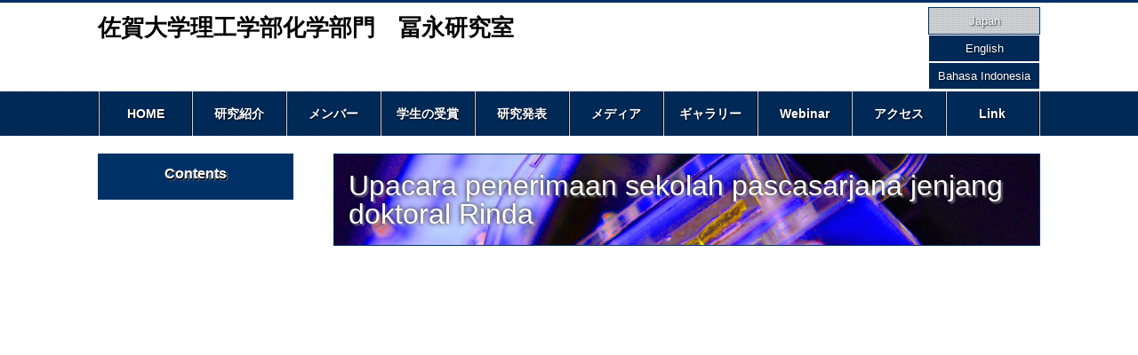

--- FILE ---
content_type: text/html; charset=UTF-8
request_url: https://bioelectrochem.chem.saga-u.ac.jp/upacara-penerimaan-sekolah-pascasarjana-jenjang-doktoral-rinda/
body_size: 5530
content:
<!DOCTYPE html>
<html lang="ja">
<head>
<meta charset="utf-8" />
<meta name="keywords" content="" />
<meta name="description" content="こちらは佐賀大学理工学部化学部門 冨永研究室の公式ホームページです。" />
<meta http-equiv="X-UA-Compatible" content="IE=edge"/>
<title>
Upacara penerimaan sekolah pascasarjana jenjang doktoral Rinda | 佐賀大学理工学部化学部門　冨永研究室</title>
<!-- Css -->
<link rel="stylesheet" type="text/css" href="https://bioelectrochem.chem.saga-u.ac.jp/wp-content/themes/bioelectrochemistry_template/css/reset.css"/>
<link rel="stylesheet" type="text/css" href="https://bioelectrochem.chem.saga-u.ac.jp/wp-content/themes/bioelectrochemistry_template/css/style.css"/>
<link rel="stylesheet" type="text/css" href="https://bioelectrochem.chem.saga-u.ac.jp/wp-content/themes/bioelectrochemistry_template/css/common.css"/>
<meta name="viewport" content="width=device-width,user-scalable=no,maximum-scale=1" />
<!--[if lt IE 9]>
<script src="js/vendor/html5shiv.js"></script>
<![endif]-->
<!-- Global site tag (gtag.js) - Google Analytics -->
<script async src="https://www.googletagmanager.com/gtag/js?id=UA-146609377-27"></script>
<script>
  window.dataLayer = window.dataLayer || [];
  function gtag(){dataLayer.push(arguments);}
  gtag('js', new Date());

  gtag('config', 'UA-146609377-27');
</script>

<meta name='robots' content='max-image-preview:large' />
<link rel="alternate" type="application/rss+xml" title="佐賀大学理工学部化学部門　冨永研究室 &raquo; Upacara penerimaan sekolah pascasarjana jenjang doktoral Rinda のコメントのフィード" href="https://bioelectrochem.chem.saga-u.ac.jp/upacara-penerimaan-sekolah-pascasarjana-jenjang-doktoral-rinda/feed/" />
<script type="text/javascript">
window._wpemojiSettings = {"baseUrl":"https:\/\/s.w.org\/images\/core\/emoji\/14.0.0\/72x72\/","ext":".png","svgUrl":"https:\/\/s.w.org\/images\/core\/emoji\/14.0.0\/svg\/","svgExt":".svg","source":{"concatemoji":"https:\/\/bioelectrochem.chem.saga-u.ac.jp\/wp-includes\/js\/wp-emoji-release.min.js?ver=6.2.8"}};
/*! This file is auto-generated */
!function(e,a,t){var n,r,o,i=a.createElement("canvas"),p=i.getContext&&i.getContext("2d");function s(e,t){p.clearRect(0,0,i.width,i.height),p.fillText(e,0,0);e=i.toDataURL();return p.clearRect(0,0,i.width,i.height),p.fillText(t,0,0),e===i.toDataURL()}function c(e){var t=a.createElement("script");t.src=e,t.defer=t.type="text/javascript",a.getElementsByTagName("head")[0].appendChild(t)}for(o=Array("flag","emoji"),t.supports={everything:!0,everythingExceptFlag:!0},r=0;r<o.length;r++)t.supports[o[r]]=function(e){if(p&&p.fillText)switch(p.textBaseline="top",p.font="600 32px Arial",e){case"flag":return s("\ud83c\udff3\ufe0f\u200d\u26a7\ufe0f","\ud83c\udff3\ufe0f\u200b\u26a7\ufe0f")?!1:!s("\ud83c\uddfa\ud83c\uddf3","\ud83c\uddfa\u200b\ud83c\uddf3")&&!s("\ud83c\udff4\udb40\udc67\udb40\udc62\udb40\udc65\udb40\udc6e\udb40\udc67\udb40\udc7f","\ud83c\udff4\u200b\udb40\udc67\u200b\udb40\udc62\u200b\udb40\udc65\u200b\udb40\udc6e\u200b\udb40\udc67\u200b\udb40\udc7f");case"emoji":return!s("\ud83e\udef1\ud83c\udffb\u200d\ud83e\udef2\ud83c\udfff","\ud83e\udef1\ud83c\udffb\u200b\ud83e\udef2\ud83c\udfff")}return!1}(o[r]),t.supports.everything=t.supports.everything&&t.supports[o[r]],"flag"!==o[r]&&(t.supports.everythingExceptFlag=t.supports.everythingExceptFlag&&t.supports[o[r]]);t.supports.everythingExceptFlag=t.supports.everythingExceptFlag&&!t.supports.flag,t.DOMReady=!1,t.readyCallback=function(){t.DOMReady=!0},t.supports.everything||(n=function(){t.readyCallback()},a.addEventListener?(a.addEventListener("DOMContentLoaded",n,!1),e.addEventListener("load",n,!1)):(e.attachEvent("onload",n),a.attachEvent("onreadystatechange",function(){"complete"===a.readyState&&t.readyCallback()})),(e=t.source||{}).concatemoji?c(e.concatemoji):e.wpemoji&&e.twemoji&&(c(e.twemoji),c(e.wpemoji)))}(window,document,window._wpemojiSettings);
</script>
<style type="text/css">
img.wp-smiley,
img.emoji {
	display: inline !important;
	border: none !important;
	box-shadow: none !important;
	height: 1em !important;
	width: 1em !important;
	margin: 0 0.07em !important;
	vertical-align: -0.1em !important;
	background: none !important;
	padding: 0 !important;
}
</style>
	<link rel='stylesheet' id='wp-block-library-css' href='https://bioelectrochem.chem.saga-u.ac.jp/wp-includes/css/dist/block-library/style.min.css?ver=6.2.8' type='text/css' media='all' />
<link rel='stylesheet' id='classic-theme-styles-css' href='https://bioelectrochem.chem.saga-u.ac.jp/wp-includes/css/classic-themes.min.css?ver=6.2.8' type='text/css' media='all' />
<style id='global-styles-inline-css' type='text/css'>
body{--wp--preset--color--black: #000000;--wp--preset--color--cyan-bluish-gray: #abb8c3;--wp--preset--color--white: #ffffff;--wp--preset--color--pale-pink: #f78da7;--wp--preset--color--vivid-red: #cf2e2e;--wp--preset--color--luminous-vivid-orange: #ff6900;--wp--preset--color--luminous-vivid-amber: #fcb900;--wp--preset--color--light-green-cyan: #7bdcb5;--wp--preset--color--vivid-green-cyan: #00d084;--wp--preset--color--pale-cyan-blue: #8ed1fc;--wp--preset--color--vivid-cyan-blue: #0693e3;--wp--preset--color--vivid-purple: #9b51e0;--wp--preset--gradient--vivid-cyan-blue-to-vivid-purple: linear-gradient(135deg,rgba(6,147,227,1) 0%,rgb(155,81,224) 100%);--wp--preset--gradient--light-green-cyan-to-vivid-green-cyan: linear-gradient(135deg,rgb(122,220,180) 0%,rgb(0,208,130) 100%);--wp--preset--gradient--luminous-vivid-amber-to-luminous-vivid-orange: linear-gradient(135deg,rgba(252,185,0,1) 0%,rgba(255,105,0,1) 100%);--wp--preset--gradient--luminous-vivid-orange-to-vivid-red: linear-gradient(135deg,rgba(255,105,0,1) 0%,rgb(207,46,46) 100%);--wp--preset--gradient--very-light-gray-to-cyan-bluish-gray: linear-gradient(135deg,rgb(238,238,238) 0%,rgb(169,184,195) 100%);--wp--preset--gradient--cool-to-warm-spectrum: linear-gradient(135deg,rgb(74,234,220) 0%,rgb(151,120,209) 20%,rgb(207,42,186) 40%,rgb(238,44,130) 60%,rgb(251,105,98) 80%,rgb(254,248,76) 100%);--wp--preset--gradient--blush-light-purple: linear-gradient(135deg,rgb(255,206,236) 0%,rgb(152,150,240) 100%);--wp--preset--gradient--blush-bordeaux: linear-gradient(135deg,rgb(254,205,165) 0%,rgb(254,45,45) 50%,rgb(107,0,62) 100%);--wp--preset--gradient--luminous-dusk: linear-gradient(135deg,rgb(255,203,112) 0%,rgb(199,81,192) 50%,rgb(65,88,208) 100%);--wp--preset--gradient--pale-ocean: linear-gradient(135deg,rgb(255,245,203) 0%,rgb(182,227,212) 50%,rgb(51,167,181) 100%);--wp--preset--gradient--electric-grass: linear-gradient(135deg,rgb(202,248,128) 0%,rgb(113,206,126) 100%);--wp--preset--gradient--midnight: linear-gradient(135deg,rgb(2,3,129) 0%,rgb(40,116,252) 100%);--wp--preset--duotone--dark-grayscale: url('#wp-duotone-dark-grayscale');--wp--preset--duotone--grayscale: url('#wp-duotone-grayscale');--wp--preset--duotone--purple-yellow: url('#wp-duotone-purple-yellow');--wp--preset--duotone--blue-red: url('#wp-duotone-blue-red');--wp--preset--duotone--midnight: url('#wp-duotone-midnight');--wp--preset--duotone--magenta-yellow: url('#wp-duotone-magenta-yellow');--wp--preset--duotone--purple-green: url('#wp-duotone-purple-green');--wp--preset--duotone--blue-orange: url('#wp-duotone-blue-orange');--wp--preset--font-size--small: 13px;--wp--preset--font-size--medium: 20px;--wp--preset--font-size--large: 36px;--wp--preset--font-size--x-large: 42px;--wp--preset--spacing--20: 0.44rem;--wp--preset--spacing--30: 0.67rem;--wp--preset--spacing--40: 1rem;--wp--preset--spacing--50: 1.5rem;--wp--preset--spacing--60: 2.25rem;--wp--preset--spacing--70: 3.38rem;--wp--preset--spacing--80: 5.06rem;--wp--preset--shadow--natural: 6px 6px 9px rgba(0, 0, 0, 0.2);--wp--preset--shadow--deep: 12px 12px 50px rgba(0, 0, 0, 0.4);--wp--preset--shadow--sharp: 6px 6px 0px rgba(0, 0, 0, 0.2);--wp--preset--shadow--outlined: 6px 6px 0px -3px rgba(255, 255, 255, 1), 6px 6px rgba(0, 0, 0, 1);--wp--preset--shadow--crisp: 6px 6px 0px rgba(0, 0, 0, 1);}:where(.is-layout-flex){gap: 0.5em;}body .is-layout-flow > .alignleft{float: left;margin-inline-start: 0;margin-inline-end: 2em;}body .is-layout-flow > .alignright{float: right;margin-inline-start: 2em;margin-inline-end: 0;}body .is-layout-flow > .aligncenter{margin-left: auto !important;margin-right: auto !important;}body .is-layout-constrained > .alignleft{float: left;margin-inline-start: 0;margin-inline-end: 2em;}body .is-layout-constrained > .alignright{float: right;margin-inline-start: 2em;margin-inline-end: 0;}body .is-layout-constrained > .aligncenter{margin-left: auto !important;margin-right: auto !important;}body .is-layout-constrained > :where(:not(.alignleft):not(.alignright):not(.alignfull)){max-width: var(--wp--style--global--content-size);margin-left: auto !important;margin-right: auto !important;}body .is-layout-constrained > .alignwide{max-width: var(--wp--style--global--wide-size);}body .is-layout-flex{display: flex;}body .is-layout-flex{flex-wrap: wrap;align-items: center;}body .is-layout-flex > *{margin: 0;}:where(.wp-block-columns.is-layout-flex){gap: 2em;}.has-black-color{color: var(--wp--preset--color--black) !important;}.has-cyan-bluish-gray-color{color: var(--wp--preset--color--cyan-bluish-gray) !important;}.has-white-color{color: var(--wp--preset--color--white) !important;}.has-pale-pink-color{color: var(--wp--preset--color--pale-pink) !important;}.has-vivid-red-color{color: var(--wp--preset--color--vivid-red) !important;}.has-luminous-vivid-orange-color{color: var(--wp--preset--color--luminous-vivid-orange) !important;}.has-luminous-vivid-amber-color{color: var(--wp--preset--color--luminous-vivid-amber) !important;}.has-light-green-cyan-color{color: var(--wp--preset--color--light-green-cyan) !important;}.has-vivid-green-cyan-color{color: var(--wp--preset--color--vivid-green-cyan) !important;}.has-pale-cyan-blue-color{color: var(--wp--preset--color--pale-cyan-blue) !important;}.has-vivid-cyan-blue-color{color: var(--wp--preset--color--vivid-cyan-blue) !important;}.has-vivid-purple-color{color: var(--wp--preset--color--vivid-purple) !important;}.has-black-background-color{background-color: var(--wp--preset--color--black) !important;}.has-cyan-bluish-gray-background-color{background-color: var(--wp--preset--color--cyan-bluish-gray) !important;}.has-white-background-color{background-color: var(--wp--preset--color--white) !important;}.has-pale-pink-background-color{background-color: var(--wp--preset--color--pale-pink) !important;}.has-vivid-red-background-color{background-color: var(--wp--preset--color--vivid-red) !important;}.has-luminous-vivid-orange-background-color{background-color: var(--wp--preset--color--luminous-vivid-orange) !important;}.has-luminous-vivid-amber-background-color{background-color: var(--wp--preset--color--luminous-vivid-amber) !important;}.has-light-green-cyan-background-color{background-color: var(--wp--preset--color--light-green-cyan) !important;}.has-vivid-green-cyan-background-color{background-color: var(--wp--preset--color--vivid-green-cyan) !important;}.has-pale-cyan-blue-background-color{background-color: var(--wp--preset--color--pale-cyan-blue) !important;}.has-vivid-cyan-blue-background-color{background-color: var(--wp--preset--color--vivid-cyan-blue) !important;}.has-vivid-purple-background-color{background-color: var(--wp--preset--color--vivid-purple) !important;}.has-black-border-color{border-color: var(--wp--preset--color--black) !important;}.has-cyan-bluish-gray-border-color{border-color: var(--wp--preset--color--cyan-bluish-gray) !important;}.has-white-border-color{border-color: var(--wp--preset--color--white) !important;}.has-pale-pink-border-color{border-color: var(--wp--preset--color--pale-pink) !important;}.has-vivid-red-border-color{border-color: var(--wp--preset--color--vivid-red) !important;}.has-luminous-vivid-orange-border-color{border-color: var(--wp--preset--color--luminous-vivid-orange) !important;}.has-luminous-vivid-amber-border-color{border-color: var(--wp--preset--color--luminous-vivid-amber) !important;}.has-light-green-cyan-border-color{border-color: var(--wp--preset--color--light-green-cyan) !important;}.has-vivid-green-cyan-border-color{border-color: var(--wp--preset--color--vivid-green-cyan) !important;}.has-pale-cyan-blue-border-color{border-color: var(--wp--preset--color--pale-cyan-blue) !important;}.has-vivid-cyan-blue-border-color{border-color: var(--wp--preset--color--vivid-cyan-blue) !important;}.has-vivid-purple-border-color{border-color: var(--wp--preset--color--vivid-purple) !important;}.has-vivid-cyan-blue-to-vivid-purple-gradient-background{background: var(--wp--preset--gradient--vivid-cyan-blue-to-vivid-purple) !important;}.has-light-green-cyan-to-vivid-green-cyan-gradient-background{background: var(--wp--preset--gradient--light-green-cyan-to-vivid-green-cyan) !important;}.has-luminous-vivid-amber-to-luminous-vivid-orange-gradient-background{background: var(--wp--preset--gradient--luminous-vivid-amber-to-luminous-vivid-orange) !important;}.has-luminous-vivid-orange-to-vivid-red-gradient-background{background: var(--wp--preset--gradient--luminous-vivid-orange-to-vivid-red) !important;}.has-very-light-gray-to-cyan-bluish-gray-gradient-background{background: var(--wp--preset--gradient--very-light-gray-to-cyan-bluish-gray) !important;}.has-cool-to-warm-spectrum-gradient-background{background: var(--wp--preset--gradient--cool-to-warm-spectrum) !important;}.has-blush-light-purple-gradient-background{background: var(--wp--preset--gradient--blush-light-purple) !important;}.has-blush-bordeaux-gradient-background{background: var(--wp--preset--gradient--blush-bordeaux) !important;}.has-luminous-dusk-gradient-background{background: var(--wp--preset--gradient--luminous-dusk) !important;}.has-pale-ocean-gradient-background{background: var(--wp--preset--gradient--pale-ocean) !important;}.has-electric-grass-gradient-background{background: var(--wp--preset--gradient--electric-grass) !important;}.has-midnight-gradient-background{background: var(--wp--preset--gradient--midnight) !important;}.has-small-font-size{font-size: var(--wp--preset--font-size--small) !important;}.has-medium-font-size{font-size: var(--wp--preset--font-size--medium) !important;}.has-large-font-size{font-size: var(--wp--preset--font-size--large) !important;}.has-x-large-font-size{font-size: var(--wp--preset--font-size--x-large) !important;}
.wp-block-navigation a:where(:not(.wp-element-button)){color: inherit;}
:where(.wp-block-columns.is-layout-flex){gap: 2em;}
.wp-block-pullquote{font-size: 1.5em;line-height: 1.6;}
</style>
<link rel='stylesheet' id='responsive-lightbox-swipebox-css' href='https://bioelectrochem.chem.saga-u.ac.jp/wp-content/plugins/responsive-lightbox/assets/swipebox/swipebox.min.css?ver=2.4.5' type='text/css' media='all' />
<script type='text/javascript' src='https://bioelectrochem.chem.saga-u.ac.jp/wp-includes/js/jquery/jquery.min.js?ver=3.6.4' id='jquery-core-js'></script>
<script type='text/javascript' src='https://bioelectrochem.chem.saga-u.ac.jp/wp-includes/js/jquery/jquery-migrate.min.js?ver=3.4.0' id='jquery-migrate-js'></script>
<script type='text/javascript' src='https://bioelectrochem.chem.saga-u.ac.jp/wp-content/plugins/responsive-lightbox/assets/swipebox/jquery.swipebox.min.js?ver=2.4.5' id='responsive-lightbox-swipebox-js'></script>
<script type='text/javascript' src='https://bioelectrochem.chem.saga-u.ac.jp/wp-includes/js/underscore.min.js?ver=1.13.4' id='underscore-js'></script>
<script type='text/javascript' src='https://bioelectrochem.chem.saga-u.ac.jp/wp-content/plugins/responsive-lightbox/assets/infinitescroll/infinite-scroll.pkgd.min.js?ver=6.2.8' id='responsive-lightbox-infinite-scroll-js'></script>
<script type='text/javascript' id='responsive-lightbox-js-before'>
var rlArgs = {"script":"swipebox","selector":"lightbox","customEvents":"","activeGalleries":true,"animation":true,"hideCloseButtonOnMobile":false,"removeBarsOnMobile":false,"hideBars":true,"hideBarsDelay":5000,"videoMaxWidth":1080,"useSVG":true,"loopAtEnd":false,"woocommerce_gallery":false,"ajaxurl":"https:\/\/bioelectrochem.chem.saga-u.ac.jp\/wp-admin\/admin-ajax.php","nonce":"0f4a6c7ca9","preview":false,"postId":699,"scriptExtension":false};
</script>
<script type='text/javascript' src='https://bioelectrochem.chem.saga-u.ac.jp/wp-content/plugins/responsive-lightbox/js/front.js?ver=2.4.5' id='responsive-lightbox-js'></script>
<link rel="https://api.w.org/" href="https://bioelectrochem.chem.saga-u.ac.jp/wp-json/" /><link rel="alternate" type="application/json" href="https://bioelectrochem.chem.saga-u.ac.jp/wp-json/wp/v2/posts/699" /><link rel="EditURI" type="application/rsd+xml" title="RSD" href="https://bioelectrochem.chem.saga-u.ac.jp/xmlrpc.php?rsd" />
<link rel="wlwmanifest" type="application/wlwmanifest+xml" href="https://bioelectrochem.chem.saga-u.ac.jp/wp-includes/wlwmanifest.xml" />
<meta name="generator" content="WordPress 6.2.8" />
<link rel="canonical" href="https://bioelectrochem.chem.saga-u.ac.jp/upacara-penerimaan-sekolah-pascasarjana-jenjang-doktoral-rinda/" />
<link rel='shortlink' href='https://bioelectrochem.chem.saga-u.ac.jp/?p=699' />
<link rel="alternate" type="application/json+oembed" href="https://bioelectrochem.chem.saga-u.ac.jp/wp-json/oembed/1.0/embed?url=https%3A%2F%2Fbioelectrochem.chem.saga-u.ac.jp%2Fupacara-penerimaan-sekolah-pascasarjana-jenjang-doktoral-rinda%2F" />
<link rel="alternate" type="text/xml+oembed" href="https://bioelectrochem.chem.saga-u.ac.jp/wp-json/oembed/1.0/embed?url=https%3A%2F%2Fbioelectrochem.chem.saga-u.ac.jp%2Fupacara-penerimaan-sekolah-pascasarjana-jenjang-doktoral-rinda%2F&#038;format=xml" />
</head>

<body>

<div id="wrap">

<div id="hd" class="layout">
<header>
<h1><a href="https://bioelectrochem.chem.saga-u.ac.jp">佐賀大学理工学部化学部門　冨永研究室</a></h1>
</header>
<div class="language">
	<div class="lang_current"><a href="https://bioelectrochem.chem.saga-u.ac.jp">Japan</a></div>
	<div><a href="https://bioelectrochem.chem.saga-u.ac.jp/en">English</a></div>
	<div><a href="https://bioelectrochem.chem.saga-u.ac.jp/idn">Bahasa Indonesia</a></div>
</div>
</div>
<!-- header end--> 
<div id="nav_bg">
<nav>
<div id="nav" class="layout"><ul id="menu-%e3%83%a1%e3%82%a4%e3%83%b3%e3%83%a1%e3%83%8b%e3%83%a5%e3%83%bc" class="menu"><li id="menu-item-24" class="menu-item menu-item-type-post_type menu-item-object-page menu-item-home menu-item-24"><a href="https://bioelectrochem.chem.saga-u.ac.jp/">HOME</a></li>
<li id="menu-item-23" class="menu-item menu-item-type-post_type menu-item-object-page menu-item-23"><a href="https://bioelectrochem.chem.saga-u.ac.jp/research/">研究紹介</a></li>
<li id="menu-item-22" class="menu-item menu-item-type-post_type menu-item-object-page menu-item-has-children menu-item-22"><a href="https://bioelectrochem.chem.saga-u.ac.jp/member/">メンバー</a>
<ul class="sub-menu">
	<li id="menu-item-175" class="menu-item menu-item-type-custom menu-item-object-custom menu-item-175"><a href="https://bioelectrochem.chem.saga-u.ac.jp//member/">現在のメンバー</a></li>
	<li id="menu-item-182" class="menu_font_S menu-item menu-item-type-post_type menu-item-object-page menu-item-182"><a href="https://bioelectrochem.chem.saga-u.ac.jp/member/old-member/">過去の修了・卒業生</a></li>
</ul>
</li>
<li id="menu-item-2699" class="menu-item menu-item-type-post_type menu-item-object-page menu-item-2699"><a href="https://bioelectrochem.chem.saga-u.ac.jp/award/">学生の受賞</a></li>
<li id="menu-item-21" class="menu-item menu-item-type-post_type menu-item-object-page menu-item-21"><a href="https://bioelectrochem.chem.saga-u.ac.jp/results/">研究発表</a></li>
<li id="menu-item-1284" class="menu-item menu-item-type-post_type menu-item-object-page menu-item-1284"><a href="https://bioelectrochem.chem.saga-u.ac.jp/news/">メディア</a></li>
<li id="menu-item-193" class="menu-item menu-item-type-post_type_archive menu-item-object-photo menu-item-193"><a href="https://bioelectrochem.chem.saga-u.ac.jp/photo/">ギャラリー</a></li>
<li id="menu-item-1841" class="menu-item menu-item-type-post_type menu-item-object-page menu-item-1841"><a href="https://bioelectrochem.chem.saga-u.ac.jp/webinar/">Webinar</a></li>
<li id="menu-item-20" class="menu-item menu-item-type-post_type menu-item-object-page menu-item-20"><a href="https://bioelectrochem.chem.saga-u.ac.jp/access/">アクセス</a></li>
<li id="menu-item-168" class="menu-item menu-item-type-post_type menu-item-object-page menu-item-168"><a href="https://bioelectrochem.chem.saga-u.ac.jp/links/">Link</a></li>
</ul></div></nav>
</div>
<!-- nav end-->

</div>
<!-- wrap end-->
<div id="con_bg">
<div id="con" class="layout">

<div id="sidenav">
<aside>
<h2>Contents</h2>
<div id="table-of-contents"></div>
</aside>
</div>

<div id="main">
<h2>Upacara penerimaan sekolah pascasarjana jenjang doktoral Rinda</h2>

</div>
<!-- main end-->
<div class="crr"></div>

</div>
</div>
<!-- contents end-->
<div id="menu" class="menu-trigger"><img src="https://bioelectrochem.chem.saga-u.ac.jp/wp-content/themes/bioelectrochemistry_template/images/common/menu.png" alt="メニューボタン"></div>
<div id="page-top"><a href="#">PAGE TOP</a></div>

<div id="ft">
<footer> <small>Copyright &copy;2016- 佐賀大学 冨永研究室 All Rights Reserved.</small> </footer>
<div class="access_count">
<div class="access_count_number">
<div id="total"><span>2</span><span>4</span><span>4</span><span>3</span><span>8</span><span>6</span></div>	</div><b>人目</b></div>
</div>
</div>
<!-- footer end--> 

<!-- Javascript --> 
<script src="https://bioelectrochem.chem.saga-u.ac.jp/wp-content/themes/bioelectrochemistry_template/js/vendor/jquery-2.1.3.min.js"></script>
<script type="text/javascript" src="https://bioelectrochem.chem.saga-u.ac.jp/wp-content/themes/bioelectrochemistry_template/js/jquery.easing.1.3.js"></script>
<script type="text/javascript" src="https://bioelectrochem.chem.saga-u.ac.jp/wp-content/themes/bioelectrochemistry_template/js/function.js"></script>
<script type="text/javascript">
sideNav('#main h3');
</script>
<script type="text/javascript" src="https://bioelectrochem.chem.saga-u.ac.jp/wp-content/themes/bioelectrochemistry_template/js/ie-object-fit/ofi.min.js"></script>
<script>
  objectFitImages('img.object-fit-img');
</script>
</body>
</html>

--- FILE ---
content_type: text/css
request_url: https://bioelectrochem.chem.saga-u.ac.jp/wp-content/themes/bioelectrochemistry_template/css/reset.css
body_size: 1240
content:
/* === Base === */

*{

	box-sizing:border-box;

}



html {

	overflow-y: scroll;

	-webkit-tap-highlight-color: rgba(0, 0, 0, 0);

	-webkit-text-size-adjust: 100%;

	-ms-text-size-adjust: 100%;

}

body {

	font-size: 13px;

	line-height: 1.5em;

	margin: 0;

	word-spacing: normal;

}

body, input, button, textarea, select {

	font-family:'�q���M�m�p�S Pro W3', 'Hiragino Kaku Gothic Pro', '���C���I', Meiryo, '�l�r �o�S�V�b�N', sans-serif;

}

h1,h2,h3,h4,h5,h6{

	margin: 0;

	padding: 0;

}

p{

	margin: 0;

	padding: 5px 0;

}

img {

	border: 0;

	-ms-interpolation-mode: bicubic;

	vertical-align: bottom;

}

address{

	font-style: normal;

}

/* === Links === */

a {

	color: #196bc7;

}

a:visited {

	color: #196bc7;

}

a:focus {

	outline: thin dotted;

}

a:hover, a:active {

	outline: 0;

	color: #16AAC9;

}

/* === Typography === */

abbr[title] {

	border-bottom: 1px dotted;

}

b, strong {

	font-weight: bold;

}

blockquote {

	margin: 1em 40px;

}

dfn {

	font-style: italic;

}

mark {

	background: #ff0;

	color: #000;

}

pre, code, kbd, samp {

	font-family: monospace, monospace;

	_font-family: 'courier new', monospace;

	font-size: 1em;

}

pre {

	white-space: pre;

	white-space: pre-wrap;

	word-wrap: break-word;

}

q {

	quotes: none;

}

q:before, q:after {

	content: '';

	content: none;

}

small {

	font-size: 75%;

}

sub, sup {

	font-size: 75%;

	line-height: 0;

	position: relative;

	vertical-align: baseline;

}

sup {

	top: -0.5em;

}

sub {

	bottom: -0.25em;

}

/* === Lists === */

ul, ol {

	margin: 0;

	padding: 0;

}

ul {

	list-style-type:none;

}

dd,dt,dl {

	margin: 0px;

}

/* === Figures === */

figure {

	margin: 0;

}

/* === Forms ==== */

form {

	margin: 0;

}

fieldset {

	margin: 0 2px;

	padding: 0.35em 0.625em 0.75em;

}

legend {

*margin-left: -7px;

}

button, input, select, textarea {

	font-size: 100%;

	margin: 0;

	vertical-align: baseline;

 *vertical-align: middle;

}

button, input {

	line-height: normal;

*overflow: visible;

}

button, input[type="button"], input[type="reset"], input[type="submit"] {

	cursor: pointer;

	-webkit-appearance: button;

}

input[type="checkbox"], input[type="radio"] {

	box-sizing: border-box;

}

input[type="search"] {

	-webkit-appearance: textfield;

	-moz-box-sizing: content-box;

	-webkit-box-sizing: content-box;

	box-sizing: content-box;

}

 input[type="search"]::-webkit-search-decoration {

 -webkit-appearance: none;

}

 button::-moz-focus-inner, input::-moz-focus-inner {

 border: 0;

 padding: 0;

}

textarea {

	overflow: auto;

	vertical-align: top;

}

/* === Tables === */

table {

	border-collapse: collapse;

	border-spacing: 0;

}

th, td {

	padding: 0;

	text-align: left;

	vertical-align: middle;

}

/* === HTML5 element display === */

article, aside, details, figcaption, figure, footer, header, hgroup, nav, section {

	display: block;

}

audio[controls], canvas, video {

	display: inline-block;

*display: inline;

 *zoom: 1;

}





--- FILE ---
content_type: text/css
request_url: https://bioelectrochem.chem.saga-u.ac.jp/wp-content/themes/bioelectrochemistry_template/css/style.css
body_size: 4915
content:
/*----------------------------------------------------------------------------******************************************************************************PC******************************************************************************----------------------------------------------------------------------------*/

@media screen and (min-width: 769px){

/*----------------------------------------------------------------------------

******************************************************************************

Layout

******************************************************************************

----------------------------------------------------------------------------*/

/* ==== Base === */

body {

}

.layout {

	max-width: 1060px;

	margin: 0 auto;

}

/* ==== Backgraund === */

#wrap {

    background: #fff;
    border-top: 3px solid #003166;
    position: fixed;
    top: 0;
    width: 100%;
    z-index: 1;
}

/* ==== Header === */

#hd {

	height: 100px;

	position: relative;

}

#hd .language {
    right: 0;
    top: 5px;
    position: absolute;
}
	
#hd .language a {
    color: #fff;
    padding: 5px 10px;
    background: url(../images/common/nav_bg.png) top center #003166;
    text-decoration: none;
    display: block;
    text-align: center;
    border: 1px solid #fff;
	text-shadow : 1px 1px 2px rgba(0,0,0,0.8);
}

#hd .language a:hover, #hd .lang_current a {
	background: url(../images/common/nav_bg.png) top center rgba(255,255,255,1.0)!important;
	border: 1px solid #003166;
}

/* ==== Navigation === */

#nav {

	height: 50px;

}

#nav_bg {

	background: url(../images/common/nav_bg.png) top center #003166;

}

#nav ul {
	
	width: 100%;
	
	display: flex;
	
	height: 50px;
}

#nav li {

	width: calc(100% / 7);

	line-height: 50px;

}

#nav li:first-child {

	border-left: 1px solid rgba(0,0,0,0.8);

}

#nav li:last-child {

	border-right: 1px solid rgba(255,255,255,0.8);

}

#nav li a {

	color: #fff;

	text-decoration: none;

	display: block;

	text-align: center;

	font-size: 14px;

	font-weight: bold;

	text-shadow : 1px 1px 2px rgba(0,0,0,0.8);

	background: url(../images/common/nav_bg.png) top center #003166;

	border-left: 1px solid rgba(255,255,255,0.8);

	border-right: 1px solid rgba(0,0,0,0.8);

	-webkit-transition: All 0.5s ease;

	-moz-transition: All 0.5s ease;

	-o-transition: All 0.5s ease;

	-ms-transition: All 0.5s ease;

	transition: All 0.5s ease;

}

#nav li.menu_font_S a {
	font-size: 0.8em!important;
}

#nav li a:hover {

	background: url(../images/common/nav_bg.png) top center rgba(255,255,255,1.0);

}

.current-menu-item a{

	background: url(../images/common/nav_bg.png) top center rgba(255,255,255,1.0)!important;

}
	
.photo-current.menu-item-object-photo a{

	background: url(../images/common/nav_bg.png) top center rgba(255,255,255,1.0)!important;

}
	
nav.en_nav li {	
    /* width:100%!important; */
}

nav.en_nav li a {
    line-height: 1.4em!important;
    font-size: 0.8rem!important;
    height: 50px!important;
    display: flex!important;
    align-items: center!important;
    justify-content: center!important;
}

nav.idn_nav li {	
    /* width:100%!important; */
}

nav.idn_nav li a {
    line-height: 1.4em!important;
    font-size: 0.7rem!important;
    height: 50px!important;
    display: flex!important;
    align-items: center!important;
    justify-content: center!important;
}

#menu {

	display:none;

}

/* ==== Content === */

#con_bg {

	background: url(../images/common/con_bg.jpg) repeat-x top center;
	
	padding-top:153px;
}
	
#con_bg.index{
	padding-top:0!important;		
}

#con {

}

#sidenav {

	width:23%;

	max-width: 220px;

	float: left;

	margin-top: 20px;

	border:1px solid #003166;

    position: fixed;
	
}

#sidenav ul {

	padding: 0px;

}

#sidenav li {
	background: #d6eaff;
}

#sidenav li a {

	width:100%;

	box-sizing: border-box;

	height: auto;

	padding: 12px 5px 5px 23px;

	display: block;

	text-decoration: none;

	background: url(../images/common/sidenav_icon.png) no-repeat 6px 16px;

	font-size: 12px;

	color: #333333;

	border-bottom: dotted 1px #CCC;

}
	
#sidenav li a:hover {
    opacity: .6;
}

#main {

	width:75%;

	max-width: 820px;

	float: right;

	margin-top: 20px;
	
    min-height: 600px;

}

/* ol,ul */

#main ol, #main ul {

	padding: 5px 0px 5px 25px;

}

#main ul {

	list-style-type: disc;

}

#main ol li, #main ul li {

	padding: 5px 0px;

}

/* table */

#main table {

	margin: 10px 0px;

}

#main table th, #main table td {

	padding: 3px!important;

}

table.table_students td {
vertical-align: top;
border: 1px solid #ccc;
padding:10px!important;
}
	
table.table_graduate td {
    width: 50%;
	border: 1px solid #ccc;
	padding:10px!important;
}

table.table_bdr_none td {
	border:none;	
}
	
table.table_bdr_none td {
	border:none;
}
	
table.table_pad td {
	padding:20px 0!important;
}
	
table.table_laboratory td {
	padding:10px!important;
    vertical-align: top;

}

table.table_laboratory tr {
	border-bottom:1px solid #ccc;
}

table.table_laboratory img {
	display:block!important;
	margin: 0 auto!important;
}
	
/* img */

#main img {

	max-width:100%;
	
	height: auto;

}

#main a img {

	display: inline-block;

	-webkit-transition-duration: 0.3s;

	transition-duration: 0.3s;

	-webkit-transition-property: transform;

	transition-property: transform;

	-webkit-transform: translateZ(0);

	transform: translateZ(0);

	box-shadow: 0 0 1px rgba(0, 0, 0, 0);

}

#main a img:hover, .shrink:focus, .shrink:active {

	-webkit-transform: scale(0.9);

	transform: scale(0.9);

}

/* ==== Footer === */

#ft {

	margin-top: 20px;

	padding-top: 35px;

	padding-bottom: 35px;

	text-align: center;

	color: #fff;

	background: #000D1C;

}
	
.access_count {
	display: flex;
	justify-content: center;
	align-items: flex-end;
	color: #fdfdfd;
	margin-top: 10px;
	font-size:11px;
}
.access_count strong {
	font-size: 15px;
	margin-right: 8px;
}
.access_count_number {
	display: table;
	border-collapse: collapse;
}
.access_count_number span {
	display: table-cell;
	border: 1px solid #ffffff;
	padding: 4px 8px;
	font-weight: bold;
}
.access_count b {
	font-size: 12px;
	margin-left: 3px;
	margin-bottom: -4px;
}



/*----------------------------------------------------------------------------

******************************************************************************

Head

******************************************************************************

----------------------------------------------------------------------------*/

h1, h2, h3, h4, h5, h6 {

}

h1 {

	position: absolute;

	top: 15px;

	left: 0px;

	line-height: 1.0em;

}

h1.en {

    font-size:1.3rem;
	line-height:1.5em;
    top:10px!important;
}

h1.idn {

    font-size:1.1rem;
	line-height:1.5em;

}
	
h1 a {

	color: #000!important;

	text-decoration: none;

}

h1 span {

	display: block;

	font-size: 0.65em;

}

h2 {

    color: #fff;
    border: 1px solid #003166;
    font-size: 32px;
    font-weight: normal;
    text-shadow: 0px 0px 5px rgba(0,0,0,1.0), 2px 2px 2px rgba(255,255,255,0.5);
    min-height: 80px;
    line-height: 1;
    padding: 0.6em 0 0.6em 0.5em;
    background: url(../images/i_img.jpg);
    background-size: 100%;
}

#sidenav h2 {

	color: #fff;

	border:1px solid #003166;

	text-align: center;

	font-size: 16px;

	font-weight:bold;

	padding:13px;

	height:50px;
	
    min-height: auto;

	text-shadow : 1px 2px 0px rgba(0,0,0,1.0), 2px 2px 2px rgba(255,255,255,0.5);

	background: #003166;

}
/*
h3 {

    margin: 0.8em 0 0.6em 0;
    font-size: 1.4em;
    font-weight: normal;
    height: auto;
    padding: 0.4em 0 0.4em 2em;
    background: url(../images/common/h3_bg.png) left bottom no-repeat;
    line-height: 1.3em;

}
*/

h3 {
	position: relative;
    background: url(../images/common/h3_bg_long.png) left bottom no-repeat;
    margin: 0.8em 0 0.6em 0;
    font-size: 1.4em;
    font-weight: normal;
    height: auto;
    padding: 0.4em 0 0.4em 2em;
    line-height: 1.3em;
}

h3:before {
    background: url(../images/common/h3_bg_long_square.png) left bottom no-repeat;
	content: "";
	height: 30px;
	width: 30px;
	left: 0;
	position: absolute;
	top:0px;
}


h4 {

	font-size: 1.2em;

	font-weight: normal;

	padding: 0.0em 0 0.0em 0.4em;

	border-left: 5px double #2570c1;

	margin: 0.6em 0 0.4em 0;

}

h1.img, h2.img, h3.img, h4.img, h5.img, h6.img {

	margin: 0;

	padding: 0;

	background: none;

	border: none;

}

/*----------------------------------------------------------------------------

******************************************************************************

Original

******************************************************************************

----------------------------------------------------------------------------*/

/* ==== Index === */

#i_img {
	padding-top:153px;
}
	

#i_img img {

	width: 100%;

}

#i_main {

	width:75%;

	max-width: 820px;

	float: left;

	margin-top: 20px;

}

#i_news {

	height: 300px;

	overflow:auto;

	border: none;

}

#i_news table {

}

#i_news table td {

	vertical-align: top;

	font-size: 0.8em;

	padding: 10px;

}

#i_news table tr {

	border-bottom: 1px dotted #CCC;

}

#i_news table td.date {

	width: 150px;

	background: url(../images/common/news_icon.gif) 4px 14px no-repeat;

	padding-left: 20px;

}

#i_news table td.date .time_br {
	display:block;
}

#i_bnr {

	margin-top: 20px;

	width:23%;

	max-width: 220px;

	float: right;

}

#i_bnr ul {

}

#i_bnr li {

	float: left;

	margin-bottom: 4px;

	width:100%;

}

#i_bnr li a {

	display: block;

	width: 100%;

	text-decoration: none;

	color: #000;

	padding: 15px 0 15px 30px;

	border: 1px solid #0064D0;

	border-radius: 3px;

	background: url(../images/common/bnr_bg.png) 8px center no-repeat;

	-webkit-transition: All 0.5s ease;

	-moz-transition: All 0.5s ease;

	-o-transition: All 0.5s ease;

	-ms-transition: All 0.5s ease;

	transition: All 0.5s ease;

}

#i_bnr li a:hover {

	color: #fff;

	background: url(../images/common/bnr_bg_hover.png) 8px center no-repeat #004188;

}

#i_bnr li a img {

	width: 100%;

}
	
#i_bnr li a.img_link {
	padding: 0;
}
	
	#i_bnr a {
		-webkit-transition: All 0.5s ease;

	-moz-transition: All 0.5s ease;

	-o-transition: All 0.5s ease;

	-ms-transition: All 0.5s ease;

	transition: All 0.5s ease;
	}

#i_bnr li a.img_link:hover , #i_bnr a:hover {
	opacity: .6;
}

/*---- results ---*/
.results_news dl{
	padding-left:25px;
	margin-bottom:10px
}

.results_news dt{
	margin-bottom:0px;
	position:relative;
}
	
.results_news dt:before {
    position: absolute;
    content: "";
    width: 4px;
    height: 4px;
    background: #000;
    border-radius: 30px;
    top: 7px;
    left: -15px;
}
	
/*--- member ----*/
.career_list li{
	padding:5px 0px 0px!important;
}
	
/*----archive----*/
#archive{
	width: 100%;
    margin-top: 20px;
}
.archive{
	margin-top:20px;
	display:flex;
	flex-wrap: wrap;
}

.archive__item{
	width:calc(100% / 3 - 20px);
	margin-bottom: 50px;
	margin-right: 30px;
	box-shadow: 1px 1px 2px rgba(0, 0, 0, .1), -1px -1px 2px rgba(0, 0, 0, .1);
	transition: all ease .3s;
}

.archive__item:hover{
	box-shadow: 1px 1px 2px rgba(0, 0, 0, .1), -1px -1px 2px rgba(0, 0, 0, .1);
	transform: scale(1.1);
}

.archive__item a{
	text-decoration: none;
	color:#000;
}

.archive__item:nth-of-type(3n){
	margin-right: 0!important;
}

.archive__thumbnail{
	max-width: 100%;
	height: 200px;
	object-fit: cover;
}

.archive__ttl{
	margin:10px;
	font-weight: bold;;
}

.archive__date{
	text-align: right;
	margin:10px;
	font-size:0.8rem
}
.page-numbers{
	display:flex;
	justify-content:center;
}

.page-numbers li{
	display:block;
	border:1px solid #003166;
	margin-right:10px;
}

.page-numbers li a{
	display:block;
	padding:5px 10px;
	text-decoration:none;
}

.page-numbers li .current{
	display:block;
	padding:5px 10px;
	background:#003166;
	color:#FFF;
}

.page-numbers li .page-numbers:hover{
	background:#003166;
	color:#FFF;
}
/*----pagetop----*/

#page-top {

	position: fixed;

	bottom: 10px;

	right: 20px;

	font-size: 77%;

}

#page-top a {

	background: #000D1C;

	border: #fff 1px solid;

	text-decoration: none;

	color: #fff;

	width: 120px;

	padding: 20px 0;

	text-align: center;

	display: block;

	border-radius: 5px;

}

#page-top a:hover {

	text-decoration: none;

}
	
div.iframeWrapper {
	position: relative;
	width: 100%;
	padding-top: 75%;
}
div.iframeWrapper iframe {
	position: absolute;
	top: 0;
	left: 0;
	width: 100%;
	height: 100%;
}
	
.table_body {
	width: 100%;
}
.table_body th ,
.table_body td {
	border: 1px solid #ccc;
}
.table_body th {
	vertical-align: baseline;
}
.emp {
	color: red!important;
}
.table_body.border_none th, .table_body.border_none td {
    border: none;
}
	
.media_body {
	display: flex;
}
.media_img {
	order: 2;
	margin-left: 1em;
}
.img_list {
	display: flex;
	flex-wrap: wrap;
	justify-content: space-between;
	margin-top: 0.8em;
}
.img_item {
	width: 49.5%;
	margin-bottom: 5px;
}
#main .img_item img {
	width: 100%;
	height: 200px;
	object-fit: cover;
}

.table_body.design_A th {
    background: #d6eaff;
    vertical-align: middle;
    text-align: center;
	width: 10em;
}
.table_body.design_A th ,
.table_body.design_A td {
	border: 1px solid #badcff;
}
.table_body td span {
    font-size: .85em;
    color: #888;
}

#nav ul li .sub-menu {
	display: none;
	flex-wrap: wrap;
}
#nav ul li .sub-menu li {
	width: 100%;
	border-bottom: 1px solid #fff;
}
#nav ul li .sub-menu li > a {
    background: rgba(0, 0, 0, .6)!important;
    display: block;
	border-left: none;
	border-right: none;
}
#nav ul li .sub-menu li:last-child {
	border-right: none;
	border-bottom: none;
}
#nav ul li .sub-menu li > a:hover {
	transition: all .5s ease;
	opacity: .7;
}
#nav ul>li:hover .sub-menu {
    display: block;
}



.pc_br{
	display: block;
}

   .youtube {
        width: 100%;
        aspect-ratio: 16 / 9;
    } 

}


/*----------------------------------------------------------------------------******************************************************************************
タブレット******************************************************************************----------------------------------------------------------------------------*/

@media screen and (min-width:770px) and (max-width:1024px){

	/*----------------------------------------------------------------------------
	
	******************************************************************************
	
	Layout
	
	******************************************************************************
	
	----------------------------------------------------------------------------*/

	#con_bg {
		padding-top: 203px;
	}

	#nav ul {
		flex-wrap: wrap;
	}

	#nav ul li {
		width: calc(100% / 5);
		position: relative;
	}

	#nav ul li:nth-child(4 + 1) {
		border-bottom: 1px solid rgba(0,0,0,0.8);
	}

	#nav ul>li:hover .sub-menu {
		position: absolute;
		z-index: 1;
	}

    .youtube {
        width: 100%;
        aspect-ratio: 16 / 9;
    }
}



/*----------------------------------------------------------------------------******************************************************************************スマートフォン******************************************************************************----------------------------------------------------------------------------*/

@media screen and (max-width:769px){

/*----------------------------------------------------------------------------

******************************************************************************

Layout

******************************************************************************

----------------------------------------------------------------------------*/

/* ==== Base === */

body {

	background: url(../images/body_bg.jpg);

}

.layout {

	width: 100%;

	overflow: hidden;

}

/* ==== Backgraund === */

#wrap {

	background: #fff;

	border-top: 3px solid #003166;

}

/* ==== Header === */

#hd {

	height: 100px;

	position: relative;

	background: url(../images/hd_bg.jpg) no-repeat;

}

#hd .language {
    bottom: 0;
    position: fixed;
    display: flex;
    width: 100%;
    justify-content: space-around;
	z-index:999;
}
	
#hd .language div {
    width: calc(100% / 3);
	display:block;
}

#hd .language div a {
    background: #000D1C;
    width: 100%;
    display: block;
    color: #fff;
    border: 1px solid #fff;
    text-align: center;
    text-decoration: none;
    padding: 10px 0;
    opacity: 0.8;
}

/* ==== Navigation === */

#nav {

	position: fixed;

	top: 0px;

	right: -200px;

	height: 100%;

	z-index: 100;

	width: 200px;

	overflow-x: none;

	overflow-y: auto;

	font-size: 16px;

	background: url(../images/common/nav_bg.png) top center #000D1C;

	color: #fff;

	-webkit-box-shadow: inset 0 0 5px 5px #222;

	-moz-box-shadow: inset 0 0 5px 5px #222;

	box-shadow: inset 0 0 5px 5px #222;

}



#nav ul {

	display: block;

	margin: 0 0 15px;

	padding: 0;

	border-top: 1px solid #1a1a1a;

	border-bottom: 1px solid #4d4d4d

}

#nav ul li {

	display: block;

	margin: 0;

	line-height: 48px;

	border-top: 1px solid #4d4d4d;

	border-bottom: 1px solid #1a1a1a

}



#nav ul li img {

	max-width:100%;

	margin: 0 auto;

	padding:10px 0;

}



#nav ul li:hover {

	border-top: none;

	line-height: 49px

}

#nav ul li:hover>a {

	-webkit-box-shadow: inset 0 0 15px 3px #222;

	-moz-box-shadow: inset 0 0 15px 3px #222;

	box-shadow: inset 0 0 15px 3px #222

}

#nav ul li a {

	padding: 8px 15px;

	display: block;

	text-decoration: none;

	color: #fff;

	text-shadow: 2px 2px 0 rgba(0,0,0,1.0);
	
	line-height: 1.8em;

}

#nav ul li ul {

	border-bottom: none;

	margin: 0

}

#nav ul li ul li {

	line-height: 40px;

	font-size: 13px

}

#nav ul li ul li:last-child {

	border-bottom: none

}

#menu {

	cursor:pointer;

	position:fixed;

	top:10px;

	right:10px;

	z-index: 1000;

}

/* ==== Content === */

#con_bg {

}

#con {

}

#sidenav {

	width: 220px;

	float: left;

	margin-top: 20px;

	border:1px solid #003166;

	display:none;

}

#main {

	width: 100%;

	margin-top: 20px;

}

/* ol,ul */

#main ol, #main ul {

	padding: 5px 0px 5px 25px;

}

#main ul {

	list-style-type: disc;

}

#main ol li, #main ul li {

	padding: 5px 0px 0px;

}

/* table */

#main table {

	margin: 10px 0px;

}

#main table th, #main table td {

	padding: 5px 5px 0px;
/*	width:100%!important;　*/

}
	
#main .media_body table {
    margin-top: -15px;
}

/* img */

#main img {

	max-width:100%;

	display:block;

	margin:5px auto;

	float:none;
	
	height: auto;

}



#main a img {

	display: inline-block;

	-webkit-transition-duration: 0.3s;

	transition-duration: 0.3s;

	-webkit-transition-property: transform;

	transition-property: transform;

	-webkit-transform: translateZ(0);

	transform: translateZ(0);

	box-shadow: 0 0 1px rgba(0, 0, 0, 0);

}

#main a img:hover, .shrink:focus, .shrink:active {

	-webkit-transform: scale(0.9);

	transform: scale(0.9);

}

/* ==== Footer === */

#ft {

	margin-top: 0px;

	padding-top: 35px;

	padding-bottom: 35px;

	text-align: center;

	color: #fff;

	background: #000D1C;

}
.access_count {
	display: flex;
	justify-content: center;
	align-items: flex-end;
	color: #fdfdfd;
	margin-top: 10px;
	font-size:11px;
}
.access_count strong {
	font-size: 15px;
	margin-right: 8px;
}
.access_count_number {
	display: table;
	border-collapse: collapse;
}
.access_count_number span {
	display: table-cell;
	border: 1px solid #ffffff;
	padding: 4px 8px;
	font-weight: bold;
}
.access_count b {
	font-size: 12px;
	margin-left: 3px;
	margin-bottom: -4px;
}

/*----------------------------------------------------------------------------

******************************************************************************

Head

******************************************************************************

----------------------------------------------------------------------------*/

h1, h2, h3, h4, h5, h6 {

}

h1 {

	position: absolute;

	top: 30px;

	left: 20px;

	line-height: 1.0em;

}
	
h1.en {
    font-size: 0.9rem;
    line-height: 1.4em;
    top: 20px;
    width: 75%;
}
	
h1.en br {
	display:none;
}

h1.idn {
    font-size: 0.9rem;
    line-height: 1.4em;
    top: 20px;
    width: 75%;
}
	
h1 a {

	color: #000!important;

	text-decoration: none;

}

h1 span {

	display: block;

	font-size: 0.65em;

}

h2 {

    color: #fff;
    border: 1px solid #003166;
    font-size: 32px;
    font-weight: normal;
    text-shadow: 0px 0px 5px rgba(0,0,0,1.0), 2px 2px 2px rgba(255,255,255,0.5);
    min-height: 80px;
    line-height: 1;
    padding: 0.6em 0 0.6em 0.5em;
    background: url(../images/i_img.jpg);
}

#sidenav h2 {

	color: #fff;

	border:1px solid #003166;

	text-align: center;

	font-size: 16px;

	font-weight:bold;

	padding:10px;

	height:50px;

	text-shadow : 1px 2px 0px rgba(0,0,0,1.0), 2px 2px 2px rgba(255,255,255,0.5);

	background: url(../images/nav_bag.png) top center #003166;

}
/*
h3 {
    margin: 0.8em 0 0.6em 0;
    font-size: 1.4em;
    font-weight: normal;
    height: auto;
    padding: 0.4em 0 0.4em 2em;
    background: url(../images/common/h3_bg.png) left bottom no-repeat;
    line-height: 1.3em;

}
*/
h3 {
	position: relative;
    margin: 0.8em 0 0.6em 0;
    font-size: 1.4em;
    font-weight: normal;
    height: auto;
    padding: 0.4em 0 0.4em 2em;
    background: url(../images/common/h3_bg_long.png) left bottom no-repeat;
    line-height: 1.3em;
}

h3:before {
    background: url(../images/common/h3_bg_long_square.png) left bottom no-repeat;
	content: "";
	height: 30px;
	width: 30px;
	left: 0;
	position: absolute;
	top:0px;
}
	
h4 {

	font-size: 1.2em;

	font-weight: normal;

	padding: 0.0em 0 0.0em 0.4em;

	border-left: 5px double #2570c1;

	margin: 0.6em 0 0.4em 0;

}

h1.img, h2.img, h3.img, h4.img, h5.img, h6.img {

	margin: 0;

	padding: 0;

	background: none;

	border: none;

}

/*----------------------------------------------------------------------------

******************************************************************************

Original

******************************************************************************

----------------------------------------------------------------------------*/

/* ==== Index === */

#i_img {

}
	
.idn #i_img {
	margin-top:15px;
}

#i_img img {

	width: 100%;

}

#i_main {

	width: 100%;

	margin-top: 20px;

}

#i_news {

	height: 300px;

	overflow:auto;

	border: none;

}

#i_news table {

}

#i_news table td {

	vertical-align: top;

	font-size: 0.9em;

	padding: 10px;

	display:block;

}

#i_news table tr {

	border-bottom: 1px dotted #CCC;

}

#i_news table td.date {

	background: url(../images/common/news_icon.gif) 4px 14px no-repeat;

	padding-left: 20px;

}

#i_bnr {

	margin-top: 20px;

	width: 100%;

}

#i_bnr ul {

	

}

#i_bnr li {

	width: 100%;

	margin-bottom: 4px;

}

#i_bnr li a {

	display: block;

	width: 100%;

	text-decoration: none;

	color: #000;

	padding: 15px 0 15px 30px;

	border: 1px solid #0064D0;

	border-radius: 0px;

	background: url(../images/common/bnr_bg.png) 8px center no-repeat;

	-webkit-transition: All 0.5s ease;

	-moz-transition: All 0.5s ease;

	-o-transition: All 0.5s ease;

	-ms-transition: All 0.5s ease;

	transition: All 0.5s ease;

}

#i_bnr li a:hover {

	color: #fff;

	background: url(../images/common/bnr_bg_hover.png) 8px center no-repeat #004188;

}

#i_bnr li a.img_link {
	padding: 0;
	text-align: center;
	background: none;
}

#i_bnr li a.img_link:hover {
	opacity: .6;
	background: #fff;
}
/*--- member ----*/
.career_list{
	padding:5px 0px 5px 25px!important;
}

/*----archive----*/
#archive{
	width: 100%;
    margin-top: 20px;
}
.archive{
	margin-top:20px;
	display:flex;
	flex-wrap: wrap;
}

.archive__item{
	width:calc(100% / 2 - 20px);
	margin-bottom: 50px;
	margin-right: 30px;
	box-shadow: 1px 1px 2px rgba(0, 0, 0, .1), -1px -1px 2px rgba(0, 0, 0, .1);
	transition: all ease .3s;
}

.archive__item:hover{
	box-shadow: 1px 1px 2px rgba(0, 0, 0, .1), -1px -1px 2px rgba(0, 0, 0, .1);
	transform: scale(1.1);
}

.archive__item a{
	text-decoration: none;
	color:#000;
}

.archive__item:nth-of-type(2n){
	margin-right: 0!important;
}

.archive__thumbnail{
	max-width: 100%;
	height: auto;
	object-fit: cover;
}

.archive__ttl{
	margin:10px;
	font-weight: bold;;
}

.archive__date{
	text-align: right;
	margin:10px;
	font-size:0.8rem
}

.page-numbers{
	display:flex;
	justify-content:center;
	padding-bottom: 20px
}

.page-numbers li{
	display:block;
	border:1px solid #003166;
	margin-right:10px;
}

.page-numbers li a{
	display:block;
	padding:5px 10px;
	text-decoration:none;
}

.page-numbers li .current{
	display:block;
	padding:5px 10px;
	background:#003166;
	color:#FFF;
}

.page-numbers li .page-numbers:hover{
	background:#003166;
	color:#FFF;
}

/*----pagetop----*/

#page-top {

	width:100%;

}

#page-top a {

	background: #666;

	border: none;

	text-decoration: none;

	color: #fff;

	width: 100%;

	padding: 20px 0;

	text-align: center;

	display: block;

}

#page-top a:hover {

	text-decoration: none;

}

.inner {
	width: 98%;
	margin: 0 auto 20px;
}
div.iframeWrapper {
	position: relative;
	width: 100%;
	padding-top: 75%;
}
div.iframeWrapper iframe {
	position: absolute;
	top: 0;
	left: 0;
	width: 100%;
	height: 100%;
}
	
.table_body {
	width: 100%;
}
.table_body th ,
.table_body td {
	border: 1px solid #ccc;
}
.table_body th {
	vertical-align: baseline;
}
.emp {
	color: red!important;
}
.table_body.border_none th, .table_body.border_none td {
    border: none;
}
	
.table_body.design_A th {
    background: #d6eaff;
    vertical-align: middle;
    text-align: center;
	width: 10em;
}
.table_body.design_A th ,
.table_body.design_A td {
	border: 1px solid #badcff;
}
.table_body td span {
    font-size: .85em;
    color: #888;
}
	
table.table_students td {
vertical-align: top;
border: 1px solid #ccc;
padding:10px!important;
}

table.table_bdr_none td {
	border:none;	
}

table.table_laboratory td {
	display:block;
	padding-bottom:20px!important;
	width:100%!important;
}
	
table.table_laboratory img {
    display:block!important;
	margin: 0 auto;
}
table.table_graduate td {
    width: 50%;
	border: 1px solid #ccc;
	padding:10px!important;
    word-break: break-word;
}


.img_list {
	display: flex;
	flex-wrap: wrap;
	justify-content: space-between;
	margin-top: 0.8em;
}
.img_item {
	width: 100%;
	margin-bottom: 5px;
}
#main .img_item img {
	width: 100%;
	height: 200px;
	object-fit: cover;
}
.pc_br{
	display: none;
}	
.youtube {
        width: 100%;
        aspect-ratio: 16 / 9;
    } 
/*////// ライトボックス画像クローズボタンの位置 //////*/
#swipebox-close {
	top: 50px!important;
}
}

--- FILE ---
content_type: text/css
request_url: https://bioelectrochem.chem.saga-u.ac.jp/wp-content/themes/bioelectrochemistry_template/css/common.css
body_size: 1174
content:
/* ==== width === */

.width_001{width:1%;}

.width_002{width:2%;}

.width_003{width:3%;}

.width_004{width:4%;}

.width_005{width:5%;}

.width_006{width:6%;}

.width_007{width:7%;}

.width_008{width:8%;}

.width_009{width:9%;}

.width_010{width:10%;}

.width_011{width:11%;}

.width_012{width:12%;}

.width_013{width:13%;}

.width_014{width:14%;}

.width_015{width:15%;}

.width_016{width:16%;}

.width_017{width:17%;}

.width_018{width:18%;}

.width_019{width:19%;}

.width_020{width:20%;}

.width_021{width:21%;}

.width_022{width:22%;}

.width_023{width:23%;}

.width_024{width:24%;}

.width_025{width:25%;}

.width_026{width:26%;}

.width_027{width:27%;}

.width_028{width:28%;}

.width_029{width:29%;}

.width_030{width:30%;}

.width_031{width:31%;}

.width_032{width:32%;}

.width_033{width:33%;}

.width_034{width:34%;}

.width_035{width:35%;}

.width_036{width:36%;}

.width_037{width:37%;}

.width_038{width:38%;}

.width_039{width:39%;}

.width_040{width:40%;}

.width_041{width:41%;}

.width_042{width:42%;}

.width_043{width:43%;}

.width_044{width:44%;}

.width_045{width:45%;}

.width_046{width:46%;}

.width_047{width:47%;}

.width_048{width:48%;}

.width_049{width:49%;}

.width_050{width:50%;}

.width_051{width:51%;}

.width_052{width:52%;}

.width_053{width:53%;}

.width_054{width:54%;}

.width_055{width:55%;}

.width_056{width:56%;}

.width_057{width:57%;}

.width_058{width:58%;}

.width_059{width:59%;}

.width_060{width:60%;}

.width_061{width:61%;}

.width_062{width:62%;}

.width_063{width:63%;}

.width_064{width:64%;}

.width_065{width:65%;}

.width_066{width:66%;}

.width_067{width:67%;}

.width_068{width:68%;}

.width_069{width:69%;}

.width_070{width:70%;}

.width_071{width:71%;}

.width_072{width:72%;}

.width_073{width:73%;}

.width_074{width:74%;}

.width_075{width:75%;}

.width_076{width:76%;}

.width_077{width:77%;}

.width_078{width:78%;}

.width_079{width:79%;}

.width_080{width:80%;}

.width_081{width:81%;}

.width_082{width:82%;}

.width_083{width:83%;}

.width_084{width:84%;}

.width_085{width:85%;}

.width_086{width:86%;}

.width_087{width:87%;}

.width_088{width:88%;}

.width_089{width:89%;}

.width_090{width:90%;}

.width_091{width:91%;}

.width_092{width:92%;}

.width_093{width:93%;}

.width_094{width:94%;}

.width_095{width:95%;}

.width_096{width:96%;}

.width_097{width:97%;}

.width_098{width:98%;}

.width_099{width:99%;}

.width_100{width:100%;}



/* ==== margin padding === */

.margin_padding_0 {

	margin:0px!important;

	padding:0px!important;

}

.padding_T0 {

	padding-top:0px!important;

}

.padding_T5 {

	padding-top:5px!important;

}

.padding_T10 {

	padding-top:10px!important;

}

.padding_T15 {

	padding-top:15px!important;

}

.padding_T20 {

	padding-top:20px!important;

}

.padding_T30 {

	padding-top:30px!important;

}

.padding_T40 {

	padding-top:40px!important;

}

.padding_B0 {

	padding-bottom:0px!important;

}

.padding_B5 {

	padding-bottom:5px!important;

}

.padding_B10 {

	padding-bottom:10px!important;

}

.padding_B15 {

	padding-bottom:15px!important;

}

.padding_B20 {

	padding-bottom:20px!important;

}

.padding_B30 {

	padding-bottom:30px!important;

}

.padding_B40 {

	padding-bottom:40px!important;

}

.padding_L0 {

	padding-left:0px!important;

}

.padding_L5 {

	padding-left:5px!important;

}

.padding_L10 {

	padding-left:10px!important;

}

.padding_L15 {

	padding-left:15px!important;

}

.padding_L20 {

	padding-left:20px!important;

}

.padding_L30 {

	padding-left:30px!important;

}

.padding_L40 {

	padding-left:40px!important;

}

.padding_R0 {

	padding-right:0px!important;

}

.padding_R5 {

	padding-right:5px!important;

}

.padding_R10 {

	padding-right:10px!important;

}

.padding_R15 {

	padding-right:15px!important;

}

.padding_R20 {

	padding-right:20px!important;

}

.padding_R30 {

	padding-right:30px!important;

}

.padding_R40 {

	padding-right:40px!important;

}



.margin_T0 {

	margin-top:0px!important;

}

.margin_T5 {

	margin-top:5px!important;

}

.margin_T10 {

	margin-top:10px!important;

}

.margin_T15 {

	margin-top:15px!important;

}

.margin_T20 {

	margin-top:20px!important;

}

.margin_T30 {

	margin-top:30px!important;

}

.margin_T40 {

	margin-top:40px!important;

}

.margin_B0 {

	margin-bottom:0px!important;

}

.margin_B5 {

	margin-bottom:5px!important;

}

.margin_B10 {

	margin-bottom:10px!important;

}

.margin_B15 {

	margin-bottom:15px!important;

}

.margin_B20 {

	margin-bottom:20px!important;

}

.margin_B30 {

	margin-bottom:30px!important;

}

.margin_B40 {

	margin-bottom:40px!important;

}

.margin_B400 {

	margin-bottom:400px!important;

}

.margin_L0 {

	margin-left:0px!important;

}

.margin_L5 {

	margin-left:5px!important;

}

.margin_L10 {

	margin-left:10px!important;

}

.margin_L15 {

	margin-left:15px!important;

}

.margin_L20 {

	margin-left:20px!important;

}

.margin_L30 {

	margin-left:30px!important;

}

.margin_L40 {

	margin-left:40px!important;

}

.margin_R0 {

	margin-right:0px!important;

}

.margin_R5 {

	margin-right:5px!important;

}

.margin_R10 {

	margin-right:10px!important;

}

.margin_R15 {

	margin-right:15px!important;

}

.margin_R20 {

	margin-right:20px!important;

}

.margin_R30 {

	margin-right:30px!important;

}

.margin_R40 {

	margin-right:40px!important;

}



/* ==== clear === */

.crr{font-size:0;line-height:0;padding:0;margin:0;clear:both;}



/* ==== float === */

.float_L{

	float: left;

}

.float_R{

	float: right;

}

/* ==== align === */

.align_C {

	text-align:center!important;

}

img.align_C{

	display: block;

	margin: 0 auto;

}

table.align_C td , table.align_C th{

	text-align: center;

}

.align_L {

	text-align:left!important;

}

.align_R {

	text-align:right!important;

}

.align_T {

	vertical-align:top!important;

}

.align_M {

	vertical-align:middle!important;

}

/* ==== font === */

.font_SS {

	font-size: 0.8em!important;

}

.font_S {

	font-size: 0.9em!important;

}

.font_XS {

	font-size: 0.8em!important;

}

.font_XXS {

	font-size: 0.7em!important;

}

.font_L {

	font-size: 1.1em!important;

}

.font_XL {

	font-size:1.2em!important;

}

.font_XXL {

	font-size: 1.3em!important;

}

.color_R {

	color: #FF3333!important;

	font-weight: bold!important;

}

.color_O {

	color: orange!important;

	font-weight: bold!important;

}

.color_B {

	color: #00557f!important;

	font-weight: bold!important;

}

.color_G {

	color: green!important;

	font-weight: bold!important;

}



/* ==== table === */

.table_B {

	border-top: 1px solid #D7D7D7;

	border-left: 1px solid #D7D7D7;

}

.table_B td {

	border-right: 1px solid #D7D7D7;

	border-bottom: 1px solid #D7D7D7;

	vertical-align: top;

}

.table_B th {

	border-right: 1px solid #D7D7D7;

	border-bottom: 1px solid #D7D7D7;

	background-color: #F2F2F2;

	text-align: center;

	font-weight: bold;

}



.table_B02 {}

.table_B02 td {

	padding: 5px;

	border-bottom: 1px dotted #D7D7D7;

}

.table_B02 th {

	padding: 5px;

	border-bottom: 1px dotted #D7D7D7;

	text-align: left;

	font-weight: bold;

}

.vertical-align_T td , .vertical-align_T th{

	vertical-align: top;

}



/* ==== ul === */

.ul_B li{

	border-bottom: 1px dotted #CCC;

}

.ol_B li{

	border-bottom: 1px dotted #CCC;

}



/* ==== hr === */

div.hr {

	height: 10px;

	margin-bottom: 10px;

	border-bottom: 1px dotted #999;

}

div.hr:before{

	content: " ";

	clear: both;

}

--- FILE ---
content_type: application/javascript
request_url: https://bioelectrochem.chem.saga-u.ac.jp/wp-content/themes/bioelectrochemistry_template/js/function.js
body_size: 1372
content:
$(function(){
	// スマホnav
	// nav

	var flg = "close";
	$('#menu').click(function(){
	if(flg == "close"){

	$('#nav,#menu').stop().animate({marginRight:'200px'},800, "easeOutExpo");
	flg = "open";

	}else{

	$('#nav,#menu').stop().animate({marginRight:'0px'},800, "easeOutExpo");
	flg = "close";

	}
	});

	// #page-top
	var topBtn = $('#page-top');   
		topBtn.hide();
	//スクロールが100に達したらボタン表示
	$(window).scroll(function () {
		if ($(this).scrollTop() > 100) {
			topBtn.fadeIn();
		} else {
			topBtn.fadeOut();
		}

	});

	// 外部ページブランク
		$("a[href^='http://'] , a[href^='https://']").not("a[href*='" + location.hostname + "']").attr("target","_blank");
		$("a[href$='.pdf']").attr("target","_blank");
	// #link
		// #で始まるアンカーをクリックした場合に処理
		$('a[href^=#]').click(function() {
		// スクロールの速度
		var speed = 400; // ミリ秒
		// アンカーの値取得
		var href= $(this).attr("href");
		// 移動先を取得
		var target = $(href == "#" || href == "" ? 'html' : href);
		// 移動先を数値で取得
		var position = target.offset().top;
		// スムーススクロール
		$('body,html').animate({scrollTop:position}, speed, 'swing');
		return false;
		});
});
$('#pageｰtop').click(function(){
	click_scroll_pagetop();
});
function click_scroll_pagetop(){
	var top = $(window).scrollTop();//スクロール値取得
	var speed = 4;//速度
	var time = Math.floor(top/speed);//小数点切り捨て
	$('body,html').animate({
		scrollTop: 0
	},time);
	return false;
}
$(function () {
 var headerHight = 151; //ヘッダの高さ
 $('a[href^=#]').click(function(){
     var href= $(this).attr("href");
       var target = $(href == "#" || href == "" ? 'html' : href);
        var position = target.offset().top-headerHight; //ヘッダの高さ分位置をずらす
     $("html, body").animate({scrollTop:position}, 550, "swing");
        return false;
   });
});

function sideNav(sideNav){

	// サイドナビ
		 var sideHead = $(sideNav);
		 var sideList = $("#sidenav");
		 if(sideHead.size() > 0){
			var elm = $("<ul></ul>");
			sideHead.each(function(i) {
			  var current = $(this);
			  current.attr("id", "chapter-" + i);
			  var data_ttl =  $(this).data('ttl');
			  if(data_ttl){
				 elm.append("<li><a href='#chapter-" + i + "'>" + data_ttl + "</a></li>"); 
			  }else{
				  elm.append("<li><a href='#chapter-" + i + "'>" + current.html() + "</a></li>");
			  }
			});
			sideList.append(elm);
			return false;
		  }
}


$(window).on('resize load',function(){
	
    //PC環境の場合
    if (window.matchMedia( '(min-width: 769px)' ).matches) {
	// ドロップダウンメニュー
		$(".nav li,.nav li ul li").hover(function () {
		$(this).children("ul").show( 300, "easeOutQuint");
		},function() {
		$(this).children("ul").hide( 100, "easeOutQuint");
		});

    //モバイル環境の場合
    } else {
　　	
    };
});
